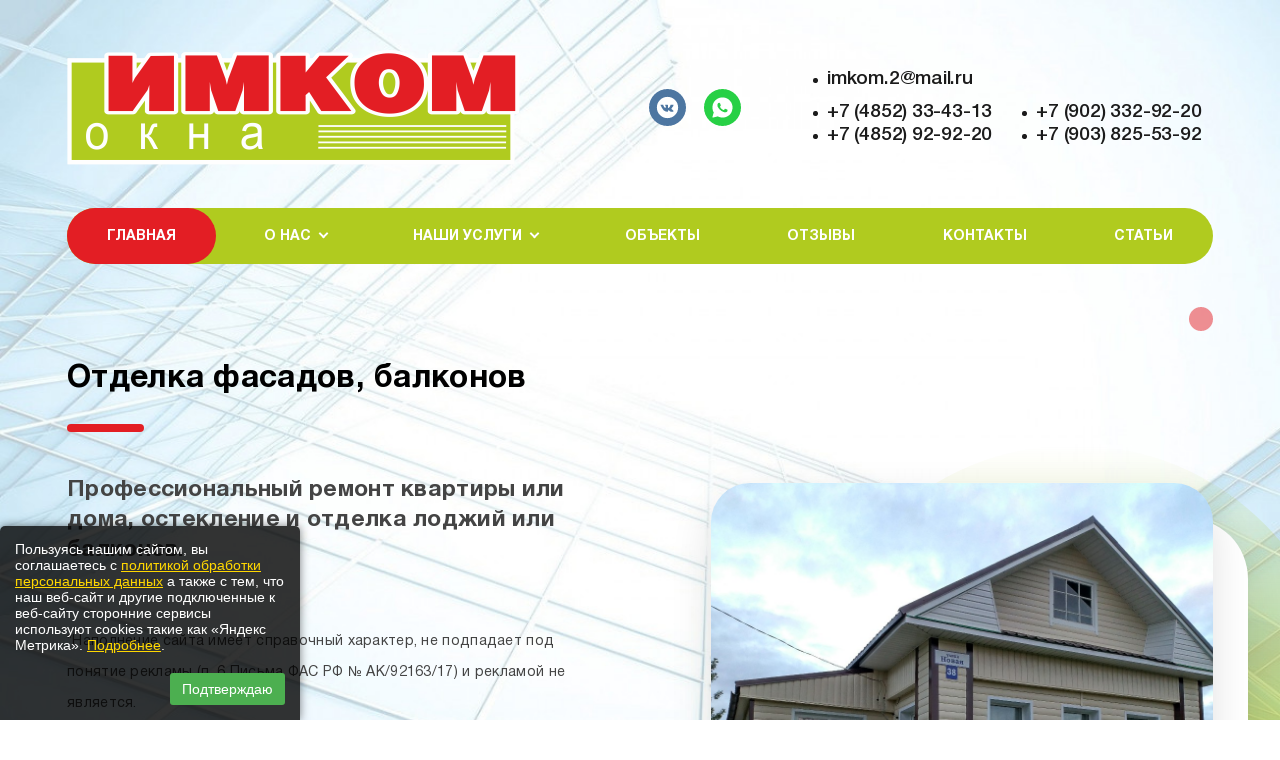

--- FILE ---
content_type: text/html; charset=UTF-8
request_url: https://xn-----7kcabfqd1djdvck1b8b.xn--p1ai/
body_size: 7597
content:
<!DOCTYPE html>
<html lang="ru">
<head>
    <meta http-equiv="Content-Type" content="text/html; charset=utf-8">
    <!-- Переключение IE в последнию версию, на случай если в настройках пользователя стоит меньшая -->
    <meta http-equiv="X-UA-Compatible" content="IE=edge">
    <!-- Адаптирование страницы для мобильных устройств -->
    <meta name="viewport" content="width=device-width, initial-scale=1, maximum-scale=1">
    <!-- Запрет распознования номера телефона -->
    <meta name="format-detection" content="telephone=no">
    <meta name="SKYPE_TOOLBAR" content="SKYPE_TOOLBAR_PARSER_COMPATIBLE">
    <!-- Заголовок страницы -->
    <title>Отделка фасадов, балконов</title>
    <!-- Данное значение часто используют(использовали) поисковые системы -->
    <meta name="description" content="Компания &quot;ИМКОМ&quot; предлагает профессиональный ремонт вашей квартиры или дома, остекление и отделка лоджий или балконов. Установка окон. Строительство домов в Ярославле. Звоните! +7 (4852) 33-43-13">
    <meta name="keywords" content="остекление +и отделка балконов
остекление +и отделка лоджий
остекление балконов +и лоджий
остекление балконов +и лоджий +в ярославле
отделка балкона
отделка балконов ярославль
отделка фасада
отделка фасада дома
отделка фасада частного дома
отделка фасадов ярославль
профессиональный ремонт квартир
ремонт
ремонт балкона
ремонт балконов +в ярославле
ремонт дачного дома
ремонт дачных домов +в ярославле
ремонт дома
ремонт дома ярославль
ремонт квартир
ремонт квартир +в ярославле
ремонт окон
ремонт окон ярославль
ремонт ярославль
строительство домов
строительство домов ярославль
установка окон
установка окон ярославль">
    <meta name="google-site-verification" content="">
    <!-- CSRF Token -->
    <meta name="csrf-token" content="N6Lrbs4Xks5iZoKVD8iAOKfAFgh5FS1su3BkHhp7">
    <!-- Scripts -->
    <script src="/js/app.js"></script>
    <!-- Традиционная иконка сайта, размер 16x16, прозрачность поддерживается. Рекомендуемый формат: .ico или .png -->
    <link rel="shortcut icon" href="/storage/photos/7674/favicon.ico">
    <link
        href="https://fonts.googleapis.com/css2?family=Rubik:ital,wght@0,300;0,400;0,500;0,700;0,900;1,300;1,400;1,500;1,700;1,900&display=swap"
        rel="stylesheet">
    <link rel="stylesheet" href="/css/site/designs/1/fancybox.css">
    <link rel="stylesheet" href="/css/site/designs/1/owl.carousel.css">
    <link rel="stylesheet" href="/css/site/designs/1/ion.rangeSlider.css">
    <link rel="stylesheet" href="/css/site/designs/1/default/styles.css">
    <link rel="stylesheet" href="/css/site/designs/1/response_1185.css"
          media="(max-width: 1185px)">
    <link rel="stylesheet" href="/css/site/designs/1/response_1023.css"
          media="(max-width: 1023px)">
    <link rel="stylesheet" href="/css/site/designs/1/response_767.css"
          media="(max-width: 767px)">
    <link rel="stylesheet" href="/css/site/designs/1/response_479.css"
          media="(max-width: 479px)">
        <style>
        :root {
            --main_color1: #e31e24;
            --main_color2: #b0cb1f;
            --box-shadow-color: rgba(227, 30, 36, 0.54);
            --main_color_opacity: rgba(176, 203, 31, 0.1);
        }
    </style>
                    <style>
:root {
background-image:url(https://1site.eu/storage/photos/7674/333.jpg);
    background-repeat: no-repeat;
    background-size: 100%;
    background-attachment: fixed; 
}
@media (max-width: 767px) {
:root {
   background-image:url(https://1site.eu/storage/photos/7674/333.jpg);
    background-repeat: no-repeat;
    background-size: cover;
background-position: center;
}
h1 {
    font-size: 28px;
}
}
</style>
            <link rel="stylesheet" href="https://xn--b1ajeiqb0a.com/css/import.css">
            <meta name="yandex-verification" content="dc3829064f15ad61" />
<meta name="google-site-verification" content="h02H2pvZ7Po-gkdQp1UbdFS4KmTjR8wsi-BDt18RdY8" />
<meta name="yandex-verification" content="f527e3766b6ebe5e" />
<meta name="google-site-verification" content="dpcl_x6bqIJDoRwQWIHy8QJ5VYWLcz3MQOMR5XUGcEE" />
            <style>
h1 {
    font-size: 32px;
}
h2 {
    font-size: 23px;
}
</style>
            <script>
document.addEventListener('DOMContentLoaded', function() {
    // Находим все элементы <a> и проверяем текстовое содержание
    var links = document.querySelectorAll('a');
    links.forEach(function(link) {
        if (link.textContent.includes('Политика обработки персональных данных')) {
            // Изменяем атрибут href на новый URL
            link.setAttribute('href', '/page/politika_konfidentsialnosti');
        }
    });
});
</script>


<style>
    /* Основной баннер снизу слева */
    #cookie-banner {
        position: fixed;
        bottom: 0;
        left: 0;
        width: 300px;
        max-width: 90%;
        background-color: rgba(0, 0, 0, 0.8);
        padding: 15px;
        font-family: Arial, sans-serif;
        z-index: 1000;
        display: flex;
        flex-direction: column;
        align-items: stretch;
        color: white;
        font-size: 14px;
        box-shadow: 0 0 10px rgba(0,0,0,0.5);
        border-radius: 5px 5px 0 0;
    }

    /* Текст внутри баннера */
    #cookie-banner p {
        margin: 0 0 10px 0;
    }

    /* Ссылки внутри текста */
    #cookie-banner a {
        color: #ffd700; /* Золотой цвет для выделения */
        text-decoration: underline;
    }

    /* Кнопка подтверждения */
    #cookie-banner button {
        background-color: #4CAF50;
        border: none;
        color: white;
        padding: 8px 12px;
        font-size: 14px;
        cursor: pointer;
        border-radius: 3px;
        align-self: flex-end;
        margin-top: 10px;
    }

    /* Централизованный баннер с подробностями */
    #details-banner {
        position: fixed;
        top: 50%;
        left: 50%;
        transform: translate(-50%, -50%);
        width: 90%;
        max-width: 600px;
        background-color: rgba(0, 0, 0, 0.95);
        padding: 20px;
        box-shadow: 0 0 15px rgba(0,0,0,0.5);
        border-radius: 8px;
        z-index: 2000;
        display: none;
        font-family: Arial, sans-serif;
        color: #fff;
        text-align: left;
        overflow-y: auto;
        max-height: 80%;
    }

    #details-banner h2 {
        margin-top: 0;
    }

    #details-banner p {
        margin-bottom: 15px;
    }

    #details-banner a {
        color: #ffd700;
        text-decoration: underline;
    }

    /* Кнопка закрытия внутри второго баннера */
    #close-details {
        display: inline-block;
        margin-top: 15px;
        padding: 8px 12px;
        background-color: #4CAF50;
        color: white;
        border: none;
        border-radius: 3px;
        cursor: pointer;
        font-size: 14px;
        float: right;
    }

    /* Адаптация для мобильных */
    @media (max-width: 600px) {
        #cookie-banner {
            width: 90%;
            font-size: 13px;
        }
        #cookie-banner button {
            width: 100%;
            padding: 10px;
            font-size: 14px;
        }
        #details-banner {
            padding: 15px;
        }
        #close-details {
            width: 100%;
            text-align: center;
            float: none;
        }
    }
</style>

<!-- Основной баннер -->
<div id="cookie-banner" style="display: none;">
    <p>
        Пользуясь нашим сайтом, вы соглашаетесь с <a href="/page/politika_konfidentsialnosti"_blank">политикой обработки персональных данных</a> 
        а также с тем, что наш веб-сайт и другие подключенные к веб-сайту сторонние сервисы используют cookies такие как «Яндекс Метрика». <a href="#" id="show-details-link">Подробнее</a>.
    </p>
    <button id="accept-cookies">Подтверждаю</button>
</div>

<!-- Всплывающий второй баннер с подробностями -->
<div id="details-banner">
    <h2>Согласие на обработку файлов cookie и персональных данных</h2>
    <p>
        Сайт использует сервисы веб-аналитики: Яндекс Метрика от компании ООО «ЯНДЕКС» (адрес: 119021, Россия, г. Москва, ул. Л. Толстого, 16) с применением технологии «cookie». Использование cookies позволяет собирать информацию, которая не идентифицирует вас, но помогает улучшить функциональность сайта. Информация передается и сохраняется на сервере Яндекса в РФ, где обрабатывается для анализа активности пользователей.
    </p>
    <p>
        Продолжая использовать наш сайт, вы даете согласие на обработку файлов cookie и пользовательских данных, которые могут включать информацию о вашем местоположении, типе и версии операционной системы и браузера, типе устройства и разрешении его экрана, источнике перехода на наш сайт, языке системы и браузера, посещаемых страницах и действиях на них, а также IP-адрес.
    </p>
    <p>
        Вы соглашаетесь с <a href="/page/politika_konfidentsialnosti"_blank">Политикой обработки персональных данных</a>.
    </p>
    <p>
        Вы можете отказаться от cookies, изменив настройки браузера.
    </p>
    <button id="close-details">Закрыть</button>
</div>

<script>
    document.addEventListener('DOMContentLoaded', function () {
        // Проверяем, было ли уже согласие
        if (!localStorage.getItem('cookiesAccepted')) {
            document.getElementById('cookie-banner').style.display = 'flex';
        }

        // Обработчик для кнопки подтверждения
        document.getElementById('accept-cookies').addEventListener('click', function () {
            localStorage.setItem('cookiesAccepted', 'true');
            document.getElementById('cookie-banner').style.display = 'none';
        });

        // Обработчик для ссылки "Подробнее" в основном баннере
        document.getElementById('show-details-link').addEventListener('click', function (e) {
            e.preventDefault();
            document.getElementById('details-banner').style.display = 'block';
        });

        // Обработчик для кнопки закрытия второго баннера
        document.getElementById('close-details').addEventListener('click', function () {
            document.getElementById('details-banner').style.display = 'none';
        });
    });
</script>
    </head>

<body class=" ">
<div id="app">
    <div class="wrap">
        <div class="main">
            <!-- Шапка -->
            <header>
                <button type="button" class="close">
                    <span></span>
                    <span></span>
                </button>
                <div class="mob_scroll">
                    <div class="info">
                        <div class="cont flex">
                            <div class="logo">
                                                                    <a href="/">
                                        <img src="/images/upload/sites/site_id_7545/logo/{04768651-38ED-721B-6EE1-AB7417438F95}.png"
                                             alt="Компания &quot;ИМКОМ&quot;, Установка пластиковых окон">
                                    </a>
                                                            </div>
                                                            <div class="socials">
                                    <a href="https://vk.com/id119439664" target="_blank" rel="noopener nofollow"><img src="/images/site/designs/1/ic_soc1.svg" alt=""></a>
	<a href="https://wa.me/79038255392" target="_blank" rel="noopener nofollow"><img src="/images/site/designs/1/ic_soc3.svg" alt=""></a>
                                </div>
                                                        <div class="contacts">
                                                                    <div class="email">
                                        <a href="mailto:imkom.2@mail.ru">imkom.2@mail.ru</a>
                                    </div>
                                                                <div class="phones">
                                                                                                                        <div>
                                                <a href="tel:+74852334313">+7 (4852) 33-43-13</a>
                                            </div>
                                                                                                                                                                <div>
                                                <a href="tel:+79023329220">+7 (902) 332-92-20</a>
                                            </div>
                                                                                                                                                                <div>
                                                <a href="tel:+74852929220">+7 (4852) 92-92-20</a>
                                            </div>
                                                                                                                                                                <div>
                                                <a href="tel:+79038255392">+7 (903) 825-53-92</a>
                                            </div>
                                                                                                            </div>
                            </div>
                        </div>
                    </div>
                    <div class="bottom">
    <div class="cont">
                                <ul class="menu flex">
                                                            <li class="item">
                            <a class="active"
                               href="/">Главная</a>
                        </li>
                                                                                <li class="item">
                            <a href="javascript:void(0);" class="sub_link">
                                <span>О нас</span>
                            </a>
                            <div class="sub_menu">
                                                                                                                                            <div class="item">
                                            <a class=""
                                               href="/page/o_kompanii">О компании</a>
                                        </div>
                                    
                                                                                                            <div class="item">
                                            <a class=""
                                               href="/page/vakansii">Вакансии</a>
                                        </div>
                                    
                                                            </div>
                        </li>
                                                                                <li class="item">
                            <a href="javascript:void(0);" class="sub_link">
                                <span>Наши услуги</span>
                            </a>
                            <div class="sub_menu">
                                                                                                                                            <div class="item">
                                            <a class=""
                                               href="/page/osteklenie_balkonov_i_lodzhiy">Остекление балконов и лоджий</a>
                                        </div>
                                    
                                                                                                            <div class="item">
                                            <a class=""
                                               href="/page/ustanovka_okon">Установка окон</a>
                                        </div>
                                    
                                                                                                            <div class="item">
                                            <a class=""
                                               href="/page/stroitelstvo_domov">Строительство домов</a>
                                        </div>
                                    
                                                                                                            <div class="item">
                                            <a href="javascript:void(0);" class="sub_link">
                                                <span>Ремонт</span>
                                            </a>
                                            <div class="sub_menu">
                                                                                                                                                    <div>
                                                        <a class=""
                                                           href="/page/balkonov">Балконов</a>
                                                    </div>
                                                                                                    <div>
                                                        <a class=""
                                                           href="/page/okon">Окон</a>
                                                    </div>
                                                                                                    <div>
                                                        <a class=""
                                                           href="/page/dachnykh_domov">Дачных домов</a>
                                                    </div>
                                                                                                    <div>
                                                        <a class=""
                                                           href="/page/kvartir">Квартир</a>
                                                    </div>
                                                                                            </div>
                                        </div>
                                    
                                                            </div>
                        </li>
                                                                                <li class="item">
                            <a class=""
                               href="/page/obekty">Объекты</a>
                        </li>
                                                                                <li class="item">
                            <a class=""
                               href="/page/otzyvy">Отзывы</a>
                        </li>
                                                                                <li class="item">
                            <a class=""
                               href="/page/kontakty">Контакты</a>
                        </li>
                                                                                <li class="item">
                            <a class=""
                               href="/page/stati">Статьи</a>
                        </li>
                                                </ul>
            </div>
</div>
                </div>
            </header>
            <div class="mob_header">
                <div class="cont">
                    <div class="logo">
                        <a href="/">
                                                            <img src="/images/upload/sites/site_id_7545/logo/{04768651-38ED-721B-6EE1-AB7417438F95}.png"
                                     alt="Компания &quot;ИМКОМ&quot;, Установка пластиковых окон">
                                                    </a>
                    </div>
                    <div class="bg">
                        <div class="contacts">
                                                                                                <a href="tel:+74852334313">
                                        <img
                                            data-src="/images/site/designs/1/ic_phone0.svg"
                                            alt="" class="lozad loaded"
                                            src="/images/site/designs/1/ic_phone0.svg"
                                            data-loaded="true">
                                    </a>
                                                                                                                                <a href="tel:+79023329220">
                                        <img
                                            data-src="/images/site/designs/1/ic_phone0.svg"
                                            alt="" class="lozad loaded"
                                            src="/images/site/designs/1/ic_phone0.svg"
                                            data-loaded="true">
                                    </a>
                                                                                                                                <a href="tel:+74852929220">
                                        <img
                                            data-src="/images/site/designs/1/ic_phone0.svg"
                                            alt="" class="lozad loaded"
                                            src="/images/site/designs/1/ic_phone0.svg"
                                            data-loaded="true">
                                    </a>
                                                                                                                                <a href="tel:+79038255392">
                                        <img
                                            data-src="/images/site/designs/1/ic_phone0.svg"
                                            alt="" class="lozad loaded"
                                            src="/images/site/designs/1/ic_phone0.svg"
                                            data-loaded="true">
                                    </a>
                                                                                                                        <a href="mailto:imkom.2@mail.ru">
                                    <img
                                        data-src="/images/site/designs/1/ic_email.svg"
                                        alt=""
                                        class="lozad loaded"
                                        src="/images/site/designs/1/ic_email.svg"
                                        data-loaded="true">
                                </a>
                                                    </div>
                                                    <div class="socials">
                                <a href="https://vk.com/id119439664" target="_blank" rel="noopener nofollow"><img src="/images/site/designs/1/ic_soc1.svg" alt=""></a>
	<a href="https://wa.me/79038255392" target="_blank" rel="noopener nofollow"><img src="/images/site/designs/1/ic_soc3.svg" alt=""></a>
                            </div>
                                            </div>
                    <button type="button" class="mob_menu_link">
                        <span></span>
                        <span></span>
                        <span></span>
                    </button>
                </div>
            </div>
            <section id="slide_1_101593" class="first_section block" 
    data-aos= fade
    data-aos-offset=&#039;200&#039;
    data-aos-delay=&#039;50&#039;
    data-aos-duration=&#039;1000&#039;
    data-aos-easing=ease-out-sine
    data-aos-mirror=&#039;true&#039;
    data-aos-once=&#039;false&#039;
    data-aos-anchor-placement=top-bottom>
    <div class="cont">
        <div class="info">
            <div class="title"><h1>Отделка фасадов, балконов</h1></div>
            <div class="desc"><p><h2>Профессиональный ремонт квартиры или дома, остекление и отделка лоджий или балконов.</h2><br />
<br />
<small>*Наполнение сайта имеет справочный характер, не подпадает под понятие рекламы (п. 6 Письма ФАС РФ № АК/92163/17) и рекламой не является. <br />
*Наполнение этого сайта несет исключительно информационный характер, и ни при каких условиях информационные материалы и цены, размещенные на сайте, не являются публичной офертой, определяемой положениями Статьи 437 Гражданского кодекса РФ.</small><br />
<strong><a href="https://дом-фасад-балкон.рф/page/politika_konfidentsialnosti">Политика конфиденциальности</a></strong></p></div>
                            <a href="/page/kontakty" class="link">Свяжитесь с нами</a>
                    </div>
        <div class="img">
            <div class="lozad" data-background-image="/images/upload/sites/site_id_7545/images/{B392DBEE-8ED0-4C90-A423-12DBDCBF19E7}.png"></div>
        </div>
    </div>
</section>
            <section id="service_101594" class="services block" 
    data-aos= fade-right
    data-aos-offset=&#039;200&#039;
    data-aos-delay=&#039;50&#039;
    data-aos-duration=&#039;1000&#039;
    data-aos-easing=ease-in-quad
    data-aos-mirror=&#039;true&#039;
    data-aos-once=&#039;false&#039;
    data-aos-anchor-placement=top-bottom>
    <div class="cont">
        <div class="block_head">
            <div class="title">Наши основные услуги</div>
            <div class="desc"><p>Мы специализируемся на оказании высококачественных услуг. Квалифицированные сотрудники внимательно изучат ваши потребности и предложат наиболее выгодные условия обслуживания.</p></div>
        </div>
        <div class="flex">
                            <a href="/page/osteklenie_balkonov_i_lodzhiy" class="service">
                    <img data-src="/images/upload/sites/site_id_7545/images/{DD1F1AA9-4090-D7F9-08C8-F49F77460DDE}.jpeg" alt="" class="lozad">
                    <div class="info">
                        <div class="name"><h2>Остекление балконов и лоджий</h2></div>
                        <div class="link">Подробнее</div>
                    </div>
                </a>
                            <a href="/page/ustanovka_okon" class="service">
                    <img data-src="/images/upload/sites/site_id_7545/images/{771E82D7-DFBE-387A-5BB2-3BFAD4248BD7}.jpeg" alt="" class="lozad">
                    <div class="info">
                        <div class="name"><h2>Установка окон</h2></div>
                        <div class="link">Подробнее</div>
                    </div>
                </a>
                            <a href="/page/stroitelstvo_domov" class="service">
                    <img data-src="/images/upload/sites/site_id_7545/images/{7A24CB72-B19C-90C3-4F3D-0B5AC35C6ED2}.jpg" alt="" class="lozad">
                    <div class="info">
                        <div class="name"><h2>Строительство домов</h2></div>
                        <div class="link">Подробнее</div>
                    </div>
                </a>
                            <a href="/page/remont" class="service">
                    <img data-src="/images/upload/sites/site_id_7545/images/{18E2E2C9-3B00-C8AE-A532-A8F68D58AAB1}.jpg" alt="" class="lozad">
                    <div class="info">
                        <div class="name"><h2>Ремонт</h2></div>
                        <div class="link">Подробнее</div>
                    </div>
                </a>
                    </div>
    </div>
</section>
            <section id="our_advantages_101595" class="advantages block" 
    data-aos= fade-up-right
    data-aos-offset=&#039;200&#039;
    data-aos-delay=&#039;50&#039;
    data-aos-duration=&#039;1000&#039;
    data-aos-easing=ease-in-back
    data-aos-mirror=&#039;true&#039;
    data-aos-once=&#039;false&#039;
    data-aos-anchor-placement=bottom-center>
    <div class="cont">
        <div class="block_head">
            <div class="title">Наши преимущества</div>
        </div>
        <div class="flex">
                            <div class="item">
                    <div class="icon">
                        <img data-src="/images/upload/sites/site_id_7545/images/{430B30ED-58BB-C071-A3C7-49DAA0C4CA99}.jpg" alt="" class="lozad">
                    </div>
                    <div class="name">Большой опыт</div>
                    <div class="desc">Все наши сотрудники имеют опыт работы в сфере более 5 лет. Работаем с проверенными поставщками.</div>
                </div>
                            <div class="item">
                    <div class="icon">
                        <img data-src="/images/upload/sites/site_id_7545/images/{26FBDAEE-F75E-28C6-B82B-CB3630BFBA02}.png" alt="" class="lozad">
                    </div>
                    <div class="name">Доступные цены</div>
                    <div class="desc">Мы предлагаем адекватные цены и готовы просчитать ваш заказ.<br />
Консультация бесплатно.</div>
                </div>
                            <div class="item">
                    <div class="icon">
                        <img data-src="/images/upload/sites/site_id_7545/images/{5F486228-898E-60E1-3441-8A6BB1D48D94}.png" alt="" class="lozad">
                    </div>
                    <div class="name">Удобная оплата</div>
                    <div class="desc">Принимаем любые формы оплаты - нал, безнал, терминал для оплаты картами.</div>
                </div>
                    </div>
    </div>
</section>
            <section id="social_101596" class="socials_block block" 
    data-aos= fade-up-right
    data-aos-offset=&#039;200&#039;
    data-aos-delay=&#039;50&#039;
    data-aos-duration=&#039;1000&#039;
    data-aos-easing=ease-in-out-sine
    data-aos-mirror=&#039;true&#039;
    data-aos-once=&#039;false&#039;
    data-aos-anchor-placement=bottom-top>
    <div class="cont">
        <div class="data">
            <div class="block_head">
                <div class="title">Свяжитесь с нами любым способом</div>
                <div class="desc"><p>Наша компания открыта для новых клиентов, мы ведем все современные социальные сети и мессенджеры.<br />
<br />
Вы можете написать нам любым удобным для вас способом - телефон, почта, мессенджеры или социальные сети.</p></div>
            </div>
                            <div class="socials">
                    <a href="https://vk.com/id119439664" target="_blank" rel="noopener nofollow"><img src="/images/site/designs/1/ic_soc1.svg" alt=""></a>
	<a href="https://wa.me/79038255392" target="_blank" rel="noopener nofollow"><img src="/images/site/designs/1/ic_soc3.svg" alt=""></a>
                </div>
                    </div>
    </div>
</section>
            <section id="map_101597" class="contacts_block block" 
    data-aos= fade-down
    data-aos-offset=&#039;200&#039;
    data-aos-delay=&#039;50&#039;
    data-aos-duration=&#039;1000&#039;
    data-aos-easing=ease-in-sine
    data-aos-mirror=&#039;true&#039;
    data-aos-once=&#039;false&#039;
    data-aos-anchor-placement=top-top>
    <div class="cont">
        <div class="info">
            <div class="block_head">
                <div class="title">Наши контакты</div>
            </div>
            <div class="contacts">
                <div>Связь с нами:</div>
                                                            <div class="val">
                            <a href="tel:+74852334313" class="phone">+7 (4852) 33-43-13</a>
                        </div>
                                                                                <div class="val">
                            <a href="tel:+79023329220" class="phone">+7 (902) 332-92-20</a>
                        </div>
                                                                                <div class="val">
                            <a href="tel:+74852929220" class="phone">+7 (4852) 92-92-20</a>
                        </div>
                                                                                <div class="val">
                            <a href="tel:+79038255392" class="phone">+7 (903) 825-53-92</a>
                        </div>
                                                                        <div class="val">
                        <a href="mailto:imkom.2@mail.ru" class="email">imkom.2@mail.ru</a>
                        <div class="exp">Наша электронная почта</div>
                    </div>
                            </div>
            <div class="adres">
                <div>Наш адрес:</div>
                <div class="val">г. Ярославль, улица Полушкина Роща, 1</div>
            </div>
        </div>
        <div class="map">
                            <div><iframe src="https://yandex.ru/map-widget/v1/?um=constructor%3A923d2d6e3a976227647ccbeba107d8dab92c4155115613dff048a00c840063b6&amp;source=constructor" width="100%" height="500" frameborder="0"></iframe></div>
                    </div>
    </div>
</section>
    </div>
<!-- Подвал -->
<footer>
    <div class="cont">
                    <ul class="links">
                                    <li><a href="/page/glavnaya">Главная</a></li>
                                    <li><a href="/page/o_kompanii">О компании</a></li>
                                    <li><a href="/page/vakansii">Вакансии</a></li>
                                    <li><a href="/page/osteklenie_balkonov_i_lodzhiy">Остекление балконов и лоджий</a></li>
                                    <li><a href="/page/ustanovka_okon">Установка окон</a></li>
                                    <li><a href="/page/stroitelstvo_domov">Строительство домов</a></li>
                                    <li><a href="/page/balkonov">Балконов</a></li>
                                    <li><a href="/page/okon">Окон</a></li>
                                    <li><a href="/page/dachnykh_domov">Дачных домов</a></li>
                                    <li><a href="/page/kvartir">Квартир</a></li>
                                    <li><a href="/page/obekty">Объекты</a></li>
                                    <li><a href="/page/otzyvy">Отзывы</a></li>
                                    <li><a href="/page/kontakty">Контакты</a></li>
                                    <li><a href="/page/stati">Статьи</a></li>
                            </ul>
                <a href="https://1site.eu" target="_blank">Вход для администратора</a>
                    <div class="copyright">
                <a href="/pk" target="_blank">Политика обработки персональных данных</a>
            </div>
                            <div class="creator">
                Работает на платформе
                <a href="http://портал.рф" target="_blank">Портал.РФ</a>
            </div>
                <div class="creator">
                    Последние обновление сайта
                    <a href="javascript:void(0);" target="_blank">: 2025-07-10 10:59:30</a>
                </div>
            <div class="support">
                <a href="http://поддержка.портал.рф" target="_blank">Центр поддержки пользователей</a>
            </div>
            <div class="copyright">
                <img src="https://metrika.1site.eu/counter.php">
            </div>
                    <div class="copyright"></div>
    </div>
</footer>
<!-- End Подвал -->
</div>
<div class="buttonUp">
    <button type="button"></button>
</div>
<div class="overlay"></div>
<div class="supports_error">
    Ваш браузер устарел рекомендуем обновить его до последней версии<br> или использовать другой более современный.
</div>
</div>
<!-- Подключение javascript файлов -->
<script src="/js/site/designs/1/jquery-migrate-1.4.1.min.js"></script>
<script src="/js/site/designs/1/jquery.mask.min.js"></script>
<script src="https://cdnjs.cloudflare.com/ajax/libs/modernizr/2.8.3/modernizr.min.js"></script>
<script src="/js/site/designs/1/lozad.min.js"></script>
<script src="/js/site/designs/1/owl.carousel.min.js"></script>
<script src="/js/site/designs/1/inputmask.min.js"></script>
<script src="/js/site/designs/1/nice-select.js"></script>
<script src="/js/site/designs/1/flexmenu.min.js"></script>
<script src="/js/site/designs/1/fancybox.min.js"></script>
<script src="/js/site/designs/1/ion.rangeSlider.min.js"></script>
<script src="/js/site/designs/1/countdown.js"></script>
<script src="/js/site/designs/1/before-after.min.js"></script>
<script src="/js/site/designs/1/functions.js"></script>
<script src="/js/site/designs/1/scripts.js"></script>
<script src="/js/site/designs/1/products.filter.js"></script>
<script src="/js/site/designs/1/file.js"></script>
<!-- Yandex.Metrika counter --> <script type="text/javascript" > (function(m,e,t,r,i,k,a){m[i]=m[i]||function(){(m[i].a=m[i].a||[]).push(arguments)}; m[i].l=1*new Date();k=e.createElement(t),a=e.getElementsByTagName(t)[0],k.async=1,k.src=r,a.parentNode.insertBefore(k,a)}) (window, document, "script", "https://cdn.jsdelivr.net/npm/yandex-metrica-watch/tag.js", "ym"); ym(83378806, "init", { clickmap:true, trackLinks:true, accurateTrackBounce:true, webvisor:true, trackHash:true }); </script> <!-- /Yandex.Metrika counter -->
<!-- Yandex.Metrika counter --> <script type="text/javascript" > (function(m,e,t,r,i,k,a){m[i]=m[i]||function(){(m[i].a=m[i].a||[]).push(arguments)}; m[i].l=1*new Date();k=e.createElement(t),a=e.getElementsByTagName(t)[0],k.async=1,k.src=r,a.parentNode.insertBefore(k,a)}) (window, document, "script", "https://cdn.jsdelivr.net/npm/yandex-metrica-watch/tag.js", "ym"); ym(87283477, "init", { clickmap:true, trackLinks:true, accurateTrackBounce:true, webvisor:true, trackHash:true }); </script> <!-- /Yandex.Metrika counter -->
<script>console.log('hello from footed service 3')</script>
<script>console.log('hello from footed service 4')</script>
<script>console.log('hello from footed service 5')</script>

</body>
</html>


--- FILE ---
content_type: text/css
request_url: https://xn--b1ajeiqb0a.com/css/import.css
body_size: 2185
content:
/*------------------
    Reset styles
------------------*/
* {
    box-sizing: border-box;
    margin: 0;
    padding: 0;
}

*:before,
*:after {
    box-sizing: border-box;
}

html {
    -webkit-font-smoothing: antialiased;
    -moz-osx-font-smoothing: grayscale;
    -ms-text-size-adjust: 100%;
    -webkit-text-size-adjust: 100%;
}

body {
    margin: 0;

    -webkit-tap-highlight-color: transparent;
    -webkit-overflow-scrolling: touch;
    text-rendering: optimizeLegibility;
    text-decoration-skip: objects;
}

img {
    border-style: none;
}

textarea {
    overflow: auto;
}


:focus {
    outline: 0;
}

:hover,
:active {
    -webkit-tap-highlight-color: rgba(0, 0, 0, 0);
    -webkit-touch-callout: none;
}

::-ms-clear {
    display: none;
}

@font-face {
    font-family: 'HelveticaNeueCyr';
    src: url('https://xn--b1ajeiqb0a.com/fonts/HelveticaNeueCyr-Medium.eot');
    src: local('https://xn--b1ajeiqb0a.com/fonts/HelveticaNeueCyr-Medium'),
    url('https://xn--b1ajeiqb0a.com/fonts/HelveticaNeueCyr-Medium.eot?#iefix') format('embedded-opentype'),
    url('https://xn--b1ajeiqb0a.com/fonts/HelveticaNeueCyr-Medium.woff') format('woff'),
    url('https://xn--b1ajeiqb0a.com/fonts/HelveticaNeueCyr-Medium.ttf') format('truetype');
    font-weight: 500;
    font-style: normal;
}

@font-face {
    font-family: 'HelveticaNeueCyr';
    src: url('https://xn--b1ajeiqb0a.com/fonts/HelveticaNeueCyr-Heavy.eot');
    src: local('https://xn--b1ajeiqb0a.com/fonts/HelveticaNeueCyr-Heavy'),
    url('https://xn--b1ajeiqb0a.com/fonts/HelveticaNeueCyr-Heavy.eot?#iefix') format('embedded-opentype'),
    url('https://xn--b1ajeiqb0a.com/fonts/HelveticaNeueCyr-Heavy.woff') format('woff'),
    url('https://xn--b1ajeiqb0a.com/fonts/HelveticaNeueCyr-Heavy.ttf') format('truetype');
    font-weight: 900;
    font-style: normal;
}

@font-face {
    font-family: 'HelveticaNeueCyr';
    src: url('https://xn--b1ajeiqb0a.com/fonts/HelveticaNeueCyr-Black.eot');
    src: local('https://xn--b1ajeiqb0a.com/fonts/HelveticaNeueCyr-Black'),
    url('https://xn--b1ajeiqb0a.com/fonts/HelveticaNeueCyr-Black.eot?#iefix') format('embedded-opentype'),
    url('https://xn--b1ajeiqb0a.com/fonts/HelveticaNeueCyr-Black.woff') format('woff'),
    url('https://xn--b1ajeiqb0a.com/fonts/HelveticaNeueCyr-Black.woff') format('woff'),
    url('https://xn--b1ajeiqb0a.com/fonts/HelveticaNeueCyr-Black.ttf') format('truetype');
    font-weight: 900;
    font-style: normal;
}

@font-face {
    font-family: 'HelveticaNeueCyr';
    src: url('https://xn--b1ajeiqb0a.com/fonts/HelveticaNeueCyr-UltraLight.eot');
    src: local('https://xn--b1ajeiqb0a.com/fonts/HelveticaNeueCyr-UltraLight'),
    url('https://xn--b1ajeiqb0a.com/fonts/HelveticaNeueCyr-UltraLight.eot?#iefix') format('embedded-opentype'),
    url('https://xn--b1ajeiqb0a.com/fonts/HelveticaNeueCyr-UltraLight.woff') format('woff'),
    url('https://xn--b1ajeiqb0a.com/fonts/HelveticaNeueCyr-UltraLight.ttf') format('truetype');
    font-weight: 200;
    font-style: normal;
}

@font-face {
    font-family: 'HelveticaNeueCyr';
    src: url('https://xn--b1ajeiqb0a.com/fonts/HelveticaNeueCyr-Roman.eot');
    src: local('https://xn--b1ajeiqb0a.com/fonts/HelveticaNeueCyr-Roman'),
    url('https://xn--b1ajeiqb0a.com/fonts/HelveticaNeueCyr-Roman.eot?#iefix') format('embedded-opentype'),
    url('https://xn--b1ajeiqb0a.com/fonts/HelveticaNeueCyr-Roman.woff') format('woff'),
    url('https://xn--b1ajeiqb0a.com/fonts/HelveticaNeueCyr-Roman.ttf') format('truetype');
    font-weight: normal;
    font-style: normal;
}

@font-face {
    font-family: 'HelveticaNeueCyr';
    src: url('https://xn--b1ajeiqb0a.com/fonts/HelveticaNeueCyr-Bold.eot');
    src: local('https://xn--b1ajeiqb0a.com/fonts/HelveticaNeueCyr-Bold'),
    url('https://xn--b1ajeiqb0a.com/fonts/HelveticaNeueCyr-Bold.eot?#iefix') format('embedded-opentype'),
    url('https://xn--b1ajeiqb0a.com/fonts/HelveticaNeueCyr-Bold.woff') format('woff'),
    url('https://xn--b1ajeiqb0a.com/fonts/HelveticaNeueCyr-Bold.ttf') format('truetype');
    font-weight: bold;
    font-style: normal;
}

@font-face {
    font-family: 'HelveticaNeueCyr';
    src: url('../fonts/HelveticaNeueCyr-Light.eot');
    src: local('../fonts/HelveticaNeueCyr-Light'),
    url('https://xn--b1ajeiqb0a.com/fonts/HelveticaNeueCyr-Light.eot?#iefix') format('embedded-opentype'),
    url('https://xn--b1ajeiqb0a.com/fonts/HelveticaNeueCyr-Light.woff') format('woff'),
    url('https://xn--b1ajeiqb0a.com/fonts/HelveticaNeueCyr-Light.ttf') format('truetype');
    font-weight: 300;
    font-style: normal;
}

@font-face {
    font-family: 'HelveticaNeueCyr';
    src: url('../fonts/HelveticaNeueCyr-Thin.eot');
    src: local('../fonts/HelveticaNeueCyr-Thin'),
    url('https://xn--b1ajeiqb0a.com/fonts/HelveticaNeueCyr-Thin.eot?#iefix') format('embedded-opentype'),
    url('https://xn--b1ajeiqb0a.com/fonts/HelveticaNeueCyr-Thin.woff') format('woff'),
    url('https://xn--b1ajeiqb0a.com/fonts/HelveticaNeueCyr-Thin.ttf') format('truetype');
    font-weight: 100;
    font-style: normal;
}



/* Start */

body {
    font-family: 'HelveticaNeueCyr';
    /*background: #F7F7F7;*/
}

.container {
    width: 100%;
    max-width: 882px;
    margin: 0px auto;
    background: #F7F7F7;
}

.header {
    background: #F7F7F7;
}

.header__title {
    padding: 28px 0 25px 23px;
    font-size: 26px;
    line-height: 30px;
    color: #2B2B2B;
    font-weight: bold;
}

.form-review__names {
    display: flex;
    width: 100%;
}

.form-review {
    display: flex;
    flex-wrap: wrap;
    background: #EDEDED;
    padding: 25px 23px 19px 23px;
    background-image: url(https://xn--b1ajeiqb0a.com/image/icons7.png);
    background-repeat: no-repeat;
    background-position: 23px calc(100% - 20px);
    width: 100%;
}

.form-review__name {
    display: flex;
    flex-wrap: wrap;
    width: calc(100% - 250px);
}

.label-review {
    margin-bottom: 20px;
    font-size: 14px;
    line-height: 16px;
    color: #7A7A7A;
    width: 100%;
}

.label-review__cont {
    display: flex;
    justify-content: space-between;
}

.input-review {
    background: #FFFFFF;
    border: 1px solid #CDD5DD;
    box-sizing: border-box;
    border-radius: 4px;
    font-size: 12px;
    color: #000;
    font-weight: 300;
    padding: 11px 9px;
    display: block;
    margin-top: 8px;
    width: 100%;
}

.input-review:focus::placeholder {
    opacity: 0;
}

.review-link {
    width: 250px;
    margin-left: 35px;
}

.review-link__text {
    font-size: 14px;
    line-height: 16px;
    color: #7A7A7A;
}

.aaaaaform-review__reviews {
    width: 100%;
}

.review-link__text2 {
    margin-bottom: 8px;
}


.aaaaaform-review__area {
    width: 100%;
    resize: none;
    font-size: 12px;
    line-height: 24px;
    color: #000;
    height: 107px;
    background: #FFFFFF;
    border: 1px solid #CDD5DD;
    box-sizing: border-box;
    border-radius: 4px;
    padding: 6px 9px;
    margin-bottom: 17px;
    font-family: 'HelveticaNeueCyr';
}


.error {
    /*color: #FF4343 !important;*/
    /*border-color: #FF4343 !important;*/
    border: none !important;
}

textarea.aaaaaform-review__area:placeholder-shown {
    background: #FFFFFF;
    border: 1px solid #CDD5DD;
    box-sizing: border-box;
    border-radius: 4px;
    font-size: 12px;
    color: #BFC6CE;
    font-weight: 300;
    font-family: 'HelveticaNeueCyr';
}

.form-review__area::placeholder {
    /* color: #FF4343;   */
}

.form-review__area:focus::placeholder {
    opacity: 0;
}

.aaaaaform__button {
    background: #128DFF;
    border-radius: 3px;
    font-size: 14px;
    color: #FFFFFF;
    text-align: center;
    padding: 8px 19px;
    border: none;
    cursor: pointer;
    transition: all 0.4 ease;
}

.aaaaaform__button:hover {
    opacity: 0.8;
}

.form__btn {
    margin-left: auto;
}

input.input-review {
    font-family: 'HelveticaNeueCyr';
    width: 100%;
}

.input-review__btn:focus {
    outline: none;
}

.review {
    background: #F7F7F7;
    border-radius: 8px;
    margin: 30px 23px 25px 23px;
}

.review__wrap {
    background: #fff;
    border-radius: 8px;
    padding: 22px 31px 22px 22px;
    display: flex;
    margin-bottom: 25px;
    background-image: url(https://xn--b1ajeiqb0a.com/image/icons8.png);
    background-repeat: no-repeat;
    background-position: calc(100% - 18px) 16px;
}

.review-author {
    margin-left: 15px;
    margin-top: 6px;
}

.review-author__name {
    font-size: 16px;
    line-height: 19px;
    font-weight: bold;
    color: #212529;
    margin-bottom: 3px;
}

.review-author__date {
    font-size: 14px;
    line-height: 16px;
    color: #B6B6B6;
    margin-bottom: 9px;
}

.review-author__text {
    font-size: 14px;
    line-height: 20px;
    color: #2B2B2B;
}

.more__btn {
    background: #128DFF;
    border-radius: 3px;
    font-size: 14px;
    text-align: right;
    color: #FFFFFF;
    text-align: center;
    padding: 8px 19px;
    border: none;
    cursor: pointer;
}

.button-more__btn {
    margin-top: 17px;
    display: flex;
    justify-content: center;
    padding-bottom: 27px;
}

.more__btn:hover {
    opacity: 0.7;
}

svg {
    margin-bottom: -3px;
}


@media (max-width: 480px) {
    .form-review__names {
        flex-wrap: wrap;
    }

    .review-link {
        margin-left: 5px;
    }

    .label-review {
        font-size: 12px;
    }

    .review-link__text2 {
        font-size: 12px;
    }

    .label-review__cont {
        margin-top: 20px;
    }

    .form-review__name{
        width:100%;
    }

    .review-author__text{
        /*margin-left: -25px;*/
        margin-left: -65px;
        margin-top: 20px;
        word-wrap: break-word;
    }
    .review-avatar img {
        max-width: none !important;
    }
    .review-author__text {
        padding-right: 25px !important;
    }

}

.review-author__text {
    word-wrap: break-word;
}


.input__wrapper {
    width: 100%;
    position: relative;
    margin: 10px 0;
    text-align: center;
}

.input__file {
    opacity: 0;
    visibility: hidden;
    position: absolute;
}

.input__file-icon-wrapper {
    height: 60px;
    width: 60px;
    margin-right: 15px;
    display: -webkit-box;
    display: -ms-flexbox;
    display: flex;
    -webkit-box-align: center;
    -ms-flex-align: center;
    align-items: center;
    -webkit-box-pack: center;
    -ms-flex-pack: center;
    justify-content: center;
    border-right: 1px solid #fff;
}

.input__file-button-text {
    line-height: 1;
    margin-top: 1px;
}

.input__file-button {
    height: 38px;
    margin: 0 auto;
    background: #128DFF;
    border-radius: 3px;
    font-size: 14px;
    color: #FFFFFF;
    text-align: center;
    padding: 11px 10px;
    border: none;
    cursor: pointer;
}

.block_upload{
    display: flex;
    margin-top: 8px;
    overflow: hidden;
}

.img_avatar{
    width: 38px;
    height: 38px;
    position: relative;
    display: block;
    overflow: hidden;
    flex-shrink: 0;
}

.img_avatar img {
    position: absolute;
    top: 0;
    left: 0;
    display: block;
    width: 100%;
    height: 100%;
    object-fit: cover;
    border-radius:50%;
}

.remove{
    background-image: url(https://xn--b1ajeiqb0a.com/image/svg/remove.svg);
    width: 38px;
    height: 38px;
    border: none;
    background-size: cover;
    flex-shrink: 0;
    visibility: hidden;
}

.none_d{
    display: none;
}
.remove.show{
    visibility: visible;
}
.review-author {
    width: 90%;
}

@media (min-width: 900px)
{
    .review-avatar img {
        padding: 0px;
        width: 50px;
        height: 50px;
        line-height: 50px;
        border-radius: 50%;
    }
}


@media (max-width: 960px)
{
    .review-avatar img {
        padding: 0px;
        width: 50px;
        height: 50px;
        /*line-height: 50px;*/
        border-radius: 50%;
    }
}

--- FILE ---
content_type: text/css
request_url: https://xn-----7kcabfqd1djdvck1b8b.xn--p1ai/css/site/designs/1/response_1185.css
body_size: 2339
content:
@media (max-width: 1185px)
{
    /*---------------
        Main styles
    ---------------*/
    :root
    {
        --font_size: 16px;
        --font_size_title: 36px;
    }


    .content_flex .content
    {
        width: calc(100% - var(--aside_width) - 30px);
    }


    .block
    {
        margin-bottom: 90px;
    }


    .block_head
    {
        margin-bottom: 35px;
    }

    .block_head .title
    {
        line-height: 40px;

        padding-bottom: 25px;
    }

    .block_head .desc
    {
        line-height: 26px;

        margin-top: 30px;
    }



    .pagination
    {
        margin-top: 40px;
    }



    .text_block
    {
        line-height: 30px;
    }

    .text_block p,
    .text_block img,
    .text_block blockquote,
    .text_block q
    {
        margin-bottom: 25px;
    }



    /*---------------
        Header
    ---------------*/
    header
    {
        margin-bottom: 40px;
    }


    header .info
    {
        padding: 35px 0;
    }


    header .socials a + a
    {
        margin-left: 15px;
    }


    header .contacts
    {
        font-size: 18px;
        line-height: 22px;

        margin-left: 35px;
    }

    header .contacts .phones > *:before
    {
        top: 9px;
    }



    header .menu .item > a,
    header .menu .flexMenu-viewMore > a
    {
        font-size: 14px;
        line-height: 16px;

        height: 50px;
        padding: 15px 35px;
    }



    /*---------------
        Sidebar
    ---------------*/



    /*---------------
        Main section
    ---------------*/
    .gallery .flex
    {
        margin-top: 50px;
        margin-bottom: -25px;
        margin-left: -25px;
    }

    .gallery .flex > *
    {
        width: calc(33.333% - 25px);
        margin-bottom: 25px;
        margin-left: 25px;
    }


    .gallery .flex.images > *
    {
        width: calc(25% - 25px);
    }


    .gallery .item
    {
        padding-bottom: calc(33.333% - 25px);

        border-radius: 44px;
    }

    .gallery .item .info
    {
        padding: 18px 25px;

        border-radius: 18px 18px 44px 44px;
    }

    .gallery .item .name
    {
        line-height: 22px;
    }

    .gallery .item .desc
    {
        font-size: 14px;
        line-height: 20px;
    }



    .article_info .head
    {
        margin-bottom: 40px;
    }

    .article_info .head .info .title
    {
        font-size: 28px;
        line-height: 34px;
    }

    .article_info .head .info .date
    {
        font-size: 18px;
        line-height: 22px;
    }



    .article_info .text_block
    {
        font-size: 17px;
        line-height: 27px;
    }



    .comments .share a + a
    {
        margin-left: 15px;
    }



    .cart_info .titles
    {
        margin-bottom: 20px;
        padding-right: 20px;
    }

    .cart_info .titles > * + *
    {
        padding-left: 20px;
    }


    .cart_info .product
    {
        padding: 20px;
    }

    .cart_info .product > * + *
    {
        padding-left: 20px;
    }

    .cart_info .product .name
    {
        font-size: 17px;

        width: 375px;
    }



    .cart_info .cart_total
    {
    }



    .checkout_info .form .agree
    {
        width: 200px;
    }



    .checkout_success
    {
        width: 500px;
        padding-top: 30px;
    }

    .checkout_success .title
    {
        font-size: 32px;
        line-height: 40px;

        margin-top: 5px;
    }

    .checkout_success .desc
    {
        font-size: 28px;
        line-height: 36px;

        margin-top: 10px;
    }

    .checkout_success .link
    {
        margin-top: 35px;
    }



    .product_info .image
    {
        width: 360px;
        padding-bottom: 350px;
        border-radius: 44px;
		margin-right: 30px;
    }


    .product_info .data
    {
        width: calc(100% - 390px);
    }

    .product_info .head
    {
        margin-bottom: 35px;
    }

    .product_info .product_name
    {
        font-size: 30px;
        line-height: 36px;
    }

    .product_info .cat
    {
        font-size: 18px;
        line-height: 22px;

        margin-top: 5px;
    }

    .product_info .buy .back_link
    {

    }

    .product_info .buy .buy_link,
    .product_info .buy .order_link
    {
        width: 230px;
    }

    .product_info .desc
    {
        font-size: 16px;
        line-height: 25px;

        margin-top: 40px;
    }


    .product_info .description
    {
        font-size: 17px;
        line-height: 27px;

        margin-top: 35px;
    }



    .products .flex
    {
        margin-bottom: -20px;
        margin-left: -20px;
    }

    .products .flex > *
    {
        width: calc(25% - 20px);
        margin-bottom: 20px;
        margin-left: 20px;
        padding-bottom: calc(25% - 20px);
    }

    .content .products .flex > *
    {
        width: calc(33.333% - 20px);
        padding-bottom: calc(33.333% - 20px);
    }


    .products .product .sticker
    {
        font-size: 14px;
        line-height: 30px;

        height: 30px;
        padding: 0 13px;
    }



    .first_section .info
    {
        width: 100%;
        max-width: calc(100% - 515px);
    }

    .first_section .info .title
    {
        font-size: 36px;
        line-height: 40px;

        padding-bottom: 30px;
    }

    .first_section .info .desc
    {
        margin-top: 40px;
    }

    .first_section .info .link
    {
        margin-top: 60px;
    }

    .first_section .img
    {
        width: 502px;
        height: 380px;
    }



    .first_section .img.no_mask
    {
        padding-right: 50px;
    }



    .main_slider .slide .cont
    {
        min-height: 500px;
        padding-top: 50px;
        padding-bottom: 90px;
    }

    .main_slider .slide .title
    {
        line-height: 40px;
    }

    .main_slider .slide .desc
    {
        line-height: 26px;
    }

    .main_slider .owl-carousel .owl-nav button
    {
        bottom: 21px;
    }

    .main_slider .owl-dots
    {
        bottom: 40px;
    }



    .main_slider2 .info
    {
        line-height: 28px;
    }

    .main_slider2 .info .title
    {
        font-size: 36px;
        line-height: 40px;
    }

    .main_slider2 .info .desc
    {
        margin-top: 40px;
    }

    .main_slider2 .info .link
    {
        margin-top: 55px;
    }

    .main_slider2 .img
    {
        margin-right: 20px;
    }



    .main_slider3 .img
    {
        width: 400px;
        height: 400px;
        margin-left: 60px;
    }

    .main_slider3 .img:before
    {
        left: -60px;
    }


    .main_slider3 .info
    {
        line-height: 28px;

        width: 100%;
        max-width: calc(100% - 500px);
        padding-right: 60px;
    }

    .main_slider3 .info .title
    {
        font-size: 36px;
        line-height: 40px;
    }

    .main_slider3 .info .desc
    {
        margin-top: 30px;
    }

    .main_slider3 .info .link
    {
        margin-top: 40px;
    }


    .main_slider3 .owl-dots
    {
        top: 385px;
        bottom: auto;
        left: 280px;

        margin-left: 0;
    }

    .main_slider3 .owl-carousel .owl-nav button
    {
        top: 365px;
    }



    .advantages .item .name
    {
        font-size: 22px;
        line-height: 26px;
    }



    .about .info
    {
        width: 100%;
        max-width: calc(100% - 540px);
    }

    .about .info .sub_title
    {
        font-size: 22px;
        line-height: 26px;

        margin-bottom: 15px;
    }

    .about .img
    {
        width: 500px;
        height: 407px;
    }



    .how_we_work .info
    {
        width: 100%;
        max-width: calc(100% - 440px);
    }

    .how_we_work .info .item .name
    {
        font-size: 22px;
        line-height: 26px;
    }

    .how_we_work .img
    {
        width: 400px;
        height: 451px;
    }



    .reviews .slider_wrap
    {
        padding-bottom: 60px;
    }

    .reviews .slider
    {
        width: 700px;
    }

    .reviews .review
    {
        padding: 30px;
    }

    .reviews .review .text
    {
        line-height: 22px;

        width: calc(100% - 198px);
    }



    .articles .slider
    {
        margin-top: 40px;
        padding-bottom: 60px;
    }

    .articles .article
    {
        border-radius: 44px;
    }

    .articles .article .name
    {
        font-size: 15px;
        line-height: 21px;
    }

    .articles .article .info
    {
        padding: 18px 22px;
    }



    .big_boss_quote .img
    {
        width: 500px;
        height: 405px;
    }

    .big_boss_quote .info
    {
        width: 100%;
        max-width: calc(100% - 540px);
    }

    .big_boss_quote .info .name,
    .big_boss_quote .info .post
    {
        font-size: 22px;
        line-height: 26px;
    }

    .big_boss_quote .info .text_block
    {
        line-height: 26px;

        margin-top: 20px;
    }



    .video_reviews .slider
    {
        margin-top: 40px;
        padding-bottom: 60px;
    }



    .prices .flex
    {
        margin-bottom: -30px;
        margin-left: -30px;
    }

    .prices .flex > *
    {
        width: calc(33.333% - 30px);
        margin-bottom: 30px;
        margin-left: 30px;
    }

    .prices .item .name
    {
        font-size: 22px;
        line-height: 26px;
    }

    .prices .item .price
    {
        font-size: 36px;
        line-height: 36px;
    }



    .faq .item + .item
    {
        margin-top: 25px;
    }

    .faq .item .title
    {
        font-size: 22px;
        line-height: 26px;

        padding: 20px 90px 20px 40px;
    }

    .faq .item .title:after
    {
        right: 40px;
    }

    .faq .item .data
    {
        line-height: 22px;

        padding: 0 40px 35px;
    }



    .director_letter .img
    {
        width: 500px;
        height: 405px;
    }

    .director_letter .info
    {
        width: 100%;
        max-width: calc(100% - 560px);
        padding-right: 45px;
    }



    .order_block .form .socials
    {
        padding: 15px;
    }

    .order_block .form .socials a + a
    {
        margin-left: 15px;
    }



    .contacts_block .info
    {
        font-size: 22px;
        line-height: 26px;
    }

    .contacts_block .info .val
    {
        font-size: 22px;
        line-height: 30px;

        margin-top: 15px;
    }

    .contacts_block .info .val:before
    {
        top: 10px;
    }



    .stocks .slider
    {
        margin-top: 40px;
        padding-bottom: 60px;
    }

    .stocks .stock
    {
        padding: 20px;

        border-radius: 44px;
    }

    .stocks .stock .thumb
    {
        width: 190px;
        height: 190px;
    }

    .stocks .stock .thumb + .info
    {
        line-height: 22px;

        width: calc(100% - 210px);
    }

    .stocks .stock .name
    {
        font-size: 20px;
        line-height: 24px;
    }



    .team .slider
    {
        margin-top: 40px;
        padding-bottom: 60px;
    }

    .team .item
    {
        padding: 40px 20px;
    }

    .team .item .name
    {
        font-size: 20px;
        line-height: 24px;
    }

    .team .item .post
    {
        font-size: 17px;
        line-height: 21px;

        margin-top: 5px;
    }

    .team .item .desc
    {
        line-height: 22px;

        margin-top: 20px;
    }



    .ads_block .flex
    {
        margin-bottom: -30px;
        margin-left: -30px;
    }

    .ads_block .flex > *
    {
        width: calc(33.333% - 30px);
        margin-bottom: 30px;
        margin-left: 30px;
    }

    .ads_block .item
    {
        border-radius: 44px;
    }

    .ads_block .item .info
    {
        padding: 30px;
    }

    .ads_block .item .desc
    {
        line-height: 20px;
    }


    .ads_block .flex > *.big
    {
        width: calc(66.666% - 30px);
    }


    .ads_block .flex > *.full .info
    {
        padding: 40px;
    }

    .ads_block .item.full .name
    {
        font-size: 28px;
    }

    .ads_block .item.full .desc
    {
        font-size: 15px;

        margin-top: 21px;
    }



    .vacancies .slider
    {
        margin-top: 40px;
        padding-bottom: 60px;
    }

    .vacancies .item
    {
        padding: 30px;

        border-radius: 44px;
    }

    .vacancies .item .name
    {
        font-size: 21px;
        line-height: 25px;
    }

    .vacancies .item .desc
    {
        line-height: 22px;

        margin-top: 20px;
    }



    .soc_block .block_head .soc_link
    {
        font-size: 22px;
        line-height: 26px;
    }



    .payment .block_head
    {
        max-width: calc(55% - 20px);
    }

    .payment .widget
    {
        max-width: calc(45% - 20px);
        padding-top: 95px;
    }



    .services .flex
    {
        margin-bottom: -30px;
        margin-left: -30px;
    }

    .services .flex > *
    {
        width: calc(33.333% - 30px);
        margin-bottom: 30px;
        margin-left: 30px;
    }

    .services .service
    {
        padding-bottom: calc(33.333% - 30px);

    }

    .services .service .info
    {
        padding: 20px;
        flex-wrap: wrap;
        border-radius: 18px 18px 44px 44px;
    }

    .services .service .name
    {
        font-size: 15px;
        line-height: 21px;

        width: 100%;
    }

    .services .service .link
    {
        width: 100%;
        margin-top: 10px;
    }



    .three_photo .photo
    {
        margin-right: 0;
        padding-left: 125px;
    }

    .three_photo .photo .img2
    {
        width: 190px;
        margin-top: -205px;
    }

    .three_photo .photo .img3
    {
        width: 170px;
        margin-top: 10px;
    }



    .socials_block .block_head
    {
        padding-right: 35px;
    }

    .socials_block .data
    {
        padding: 35px 40px;
    }



    .about_video .info
    {
        width: 100%;
        max-width: calc(100% - 550px);
    }

    .about_video .video_link
    {
        width: 500px;
        padding-bottom: 33.333%;
    }



    .quiz_poll .img
    {
        width: 500px;
        height: 405px;
    }

    .quiz_poll .info
    {
        width: 100%;
        max-width: calc(100% - 540px);
    }


    .quiz_poll .step .title
    {
        font-size: 28px;
        line-height: 34px;
    }

    .quiz_poll .success .desc
    {
        font-size: 22px;
        line-height: 28px;
    }



    .contacts_info .info .flex
    {
        margin-bottom: -30px;
        margin-left: -30px;
    }

    .contacts_info .info .flex > *
    {
        width: calc(50% - 30px);
        margin-bottom: 30px;
        margin-left: 30px;
    }


    .contacts_info .info .item
    {
        padding-left: 89px;
    }

    .contacts_info .info .icon
    {
        top: 20px;
        left: 20px;
    }

    .news .flex {
        margin-bottom: -25px;
        margin-left: -25px;
    }


    .news .flex > * {
        width: calc(33.333% - 25px);
        margin-bottom: 25px;
        margin-left: 25px;
    }

    .news .item {
        padding-bottom: calc(33.333% - 25px);
        border-radius: 44px;
    }


    /* thanks ID was changed by class */
.thanks .title{font-size:32px;line-height:40px;margin-top:5px;}
    /* thanks ID was changed by class */
.thanks .desc{font-size:28px;line-height:36px;margin-top:10px;}



    /*---------------
        Footer
    ---------------*/



    /*---------------
        PopUp
    ---------------*/

    .about .img, .how_we_work .img, .big_boss_quote .img, .director_letter .img, .quiz_poll .img{
        width: 400px;
        height: 380px;
    }

    .product_info  .cart_link
    {
        position: relative;
        right: 0 !important;

        margin-left: auto;
    }
    .product_info  .cart_link .count
    {
        position: relative;
        top: -15px;
    }

    .product_info .data
    {
        display: flex;

        flex-wrap: wrap;
        align-items: flex-start;
    }

    .product_info .cart_link .title
    {
        display: none;
    }

    .product_info .head
    {
        width: calc(100% - 100px);
    }

    .product_info .head
    {
        margin-right: 10px;
    }


    .product_info .buy
    {
        width: 100%;
    }

    .product_info .buy .price
    {
        font-size: 21px;
        line-height: 21px;

        display: flex;

        width: 100%;
        margin-bottom: 10px;

        justify-content: space-between;
        align-items: center;
    }

    .product_info .buy .back_link
    {
        margin: 0;
    }

    .product_info .buy .buy_link,
    .product_info .buy .order_link
    {
        width: 100%;
    }

    .product_info .buy .btn
    {
        margin: 0;
        margin-left: 15px;
        flex-grow: 1;
        width: auto;
    }

    .product_info .head{
        padding-right: 0px;
    }
}


--- FILE ---
content_type: image/svg+xml
request_url: https://xn-----7kcabfqd1djdvck1b8b.xn--p1ai/images/site/designs/1/ic_email.svg
body_size: 227
content:
<svg width="30" height="30" viewBox="0 0 30 30" fill="none" xmlns="http://www.w3.org/2000/svg">
<path fill-rule="evenodd" clip-rule="evenodd" d="M5.3082 5.74463H24.5082C25.8282 5.74463 26.9082 6.8415 26.9082 8.18213V22.8071C26.9082 24.1478 25.8282 25.2446 24.5082 25.2446H5.3082C3.9882 25.2446 2.9082 24.1478 2.9082 22.8071V8.18213C2.9082 6.8415 3.9882 5.74463 5.3082 5.74463ZM16.1802 15.909L24.0282 10.9243C24.3282 10.7293 24.5082 10.4003 24.5082 10.0468C24.5082 9.23025 23.6322 8.74275 22.9482 9.16932L14.9082 14.2759L6.8682 9.16932C6.1842 8.74275 5.3082 9.23025 5.3082 10.0468C5.3082 10.4003 5.4882 10.7293 5.7882 10.9243L13.6362 15.909C14.4162 16.4087 15.4002 16.4087 16.1802 15.909Z" fill="white"/>
</svg>


--- FILE ---
content_type: application/javascript
request_url: https://xn-----7kcabfqd1djdvck1b8b.xn--p1ai/js/site/designs/1/functions.js
body_size: 2716
content:
$(function () {
    // Проверка браузера
    if (!supportsCssVars()) {
        $('body').addClass('lock')
        $('.supports_error').addClass('show')
    }


    // Ленивая загрузка
    setTimeout(function () {
        observer = lozad('.lozad', {
            rootMargin: '200px 0px',
            threshold: 0,
            loaded: function (el) {
                el.classList.add('loaded')
            }
        })

        observer.observe()
    }, 200)


    // Установка ширины стандартного скроллбара
    $(':root').css('--scroll_width', widthScroll() + 'px')


    // Кнопка 'Вверх'
    $('body').on('click', '.buttonUp button', function (e) {
        e.preventDefault()

        $('body, html').stop(false, false).animate({
            scrollTop: 0
        }, 1000)
    })


    // Маска ввода
    // $('input[type=tel]').inputmask('+7 (999) 999-99-99')
/* mask was changed */
    $('input[type=tel]').mask('ZZZZZZZZZZZZZZZZZZZZZZZZ', {
        translation: {
            'Z': {
                pattern: /[+0-9()\s-]/, optional: true
            }
        }
    });

    // Кастомный select
    $('select').niceSelect()

    // Фокус при клике на название поля
    $('body').on('click', '.form .label', function () {
        $(this).closest('.line').find('.input, textarea').focus()
    })


    // Fancybox
    $.fancybox.defaults.hash = false
    $.fancybox.defaults.backFocus = false
    $.fancybox.defaults.autoFocus = false
    $.fancybox.defaults.animationEffect = 'zoom'
    $.fancybox.defaults.transitionEffect = 'slide'
    $.fancybox.defaults.speed = 500
    $.fancybox.defaults.gutter = 40
    $.fancybox.defaults.i18n = {
        'en': {
            CLOSE: "Закрыть",
            NEXT: "Следующий",
            PREV: "Предыдущий",
            ERROR: "Запрошенный контент не может быть загружен.<br /> Пожалуйста, повторите попытку позже.",
            PLAY_START: "Запустить слайдшоу",
            PLAY_STOP: "Остановить слайдшоу",
            FULL_SCREEN: "На весь экран",
            THUMBS: "Миниатюры",
            DOWNLOAD: "Скачать",
            SHARE: "Поделиться",
            ZOOM: "Увеличить"
        }
    }

    // Всплывающие окна
    $('body').on('click', '.modal_link', function (e) {
        e.preventDefault()

        $.fancybox.close(true)

        $.fancybox.open({
            src: $(this).data('content'),
            type: 'inline',
            touch: false
        })
    })

    // Увеличение картинки
    $('.fancy_img').fancybox({
        mobile: {
            clickSlide: "close"
        }
    })


    // Изменение количества товара
    $('body').on('click', '.amount .minus', function (e) {
        // e.preventDefault()

        // let parent = $(this).closest('.amount')
        // let input = parent.find('.input')
        // let inputVal = parseFloat(input.val())
        // let minimum = parseFloat(input.data('minimum'))
        // let step = parseFloat(input.data('step'))
        // let unit = input.data('unit')
        //
        // if (inputVal > minimum) {
        //     input.val(inputVal - step + unit)
        // }
        //
        // if ($(this).hasClass('update_price')) {
        //     updateCartPrice($(this).closest('.product'))
        // }
    })

    $('body').on('click', '.amount .plus', function (e) {
        // e.preventDefault()

        // let parent = $(this).closest('.amount')
        // let input = parent.find('.input')
        // let inputVal = parseFloat(input.val())
        // let maximum = parseFloat(input.data('maximum'))
        // let step = parseFloat(input.data('step'))
        // let unit = input.data('unit')
        //
        // if (inputVal < maximum) {
        //     input.val(inputVal + step + unit)
        // }
        //
        // if ($(this).hasClass('update_price')) {
        //     updateCartPrice($(this).closest('.product'))
        // }
    })

    /* change event */
    $('.amount .input').on('paste keyup', function () {
        // let _self = $(this)
        // setTimeout(function () {
        //     if (_self.val() == '' || _self.val() == 0) {
        //         _self.val(parseInt(_self.data('minimum')))
        //     }
        //
        //     let productId = _self.closest('.product').find('.product_delete').data('productid');
        //     setProductItemsQuantity(productId, _self.val(), (count) => {
        //         _self.val(count);
        //     });
        //
        //     if (_self.hasClass('update_price')) {
        //         updateCartPrice(_self.closest('.product'))
        //     }
        // }, 10)
    });


    // Аккордион
    $('body').on('click', '.accordion .item .title', function (e) {
        e.preventDefault()

        let parent = $(this).closest('.item')
        let accordion = $(this).closest('.accordion')

        if (parent.hasClass('active')) {
            parent.removeClass('active')
            parent.find('.data').slideUp(300)
        } else {
            accordion.find('.item').removeClass('active')
            accordion.find('.data').slideUp(300)

            parent.addClass('active')
            parent.find('.data').slideDown(300)
        }
    })


	// Моб. версия
	if ($(window).width() < 360) $('meta[name=viewport]').attr('content', 'width=360, user-scalable=no')




    // Моб. меню
    $('body').on('click', '.mob_header .mob_menu_link', function (e) {
        e.preventDefault()

        $(this).addClass('active')
        $('body').addClass('lock')
        $('header').addClass('show')
        $('.overlay').fadeIn(300)
    })

    $('body').on('click', 'header .close, .overlay', function (e) {
        e.preventDefault()

        $('.mob_header .mob_menu_link').removeClass('active')
        $('body').removeClass('lock')
        $('header').removeClass('show')
        $('.overlay').fadeOut(300)
    })


    if (is_touch_device()) {
        $('header .menu .item > a.sub_link').addClass('touch_link')

        $('body').on('click', 'header .flexMenu-popup > .item > a.sub_link', function(e) {
            if ($(this).next().css('visibility') == 'hidden') {
                e.preventDefault()

                $('header .menu .sub_menu').removeClass('show')

                $(this).next().addClass('show')
            } else {
                e.preventDefault()
                $('header .menu .sub_menu').removeClass('show')
            }
        })

        $('body').on('click', 'header .menu .item .item > a.sub_link', function(e) {

            if(!$(this).next().hasClass("show")) {
                e.preventDefault()

                $('header .menu .item .item .sub_menu').removeClass('show')

                $(this).next().addClass('show')

            }
            else
            {
                e.preventDefault()
                $('header .menu .item .item .sub_menu').removeClass('show')
            }
        })
    }



    //set cart product items quantity

    function setProductItemsQuantity(productId, quantity, callbackFunction) {
        let requestData = new FormData();
        requestData.append('_token', $('meta[name="csrf-token"]').attr('content'));
        requestData.append('product_id', productId);
        requestData.append('quantity', quantity);
        $.ajax({
            url: '/cartSetQuantity',
            data: requestData,
            type: 'POST',
            contentType: false,
            processData: false,
            success: function (data) {
                if (data.success) {
                    callbackFunction(data.count)
                } else if (data.fail) {
                    alert(data.fail);
                    return false;
                } else {
                    let message = '';
                    $.each(data.errors, function (key, value) {
                        message += value + '\n';
                    });
                    alert(message);
                    return false;
                }
            },
        });
    }

})


$(window).scroll(function () {
    // Кнопка 'Вверх'
    if ($(window).scrollTop() > $(window).innerHeight()) {
        $('.buttonUp').fadeIn(300)
    } else {
        $('.buttonUp').fadeOut(200)
    }
})


// Вспомогательные функции
function updateCartPrice(context) {
    // if (context) {
    //     let price = parseInt(context.find('.price:not(.total)').data('price'))
    //     let amount = parseInt(context.find('.amount .input').val())
    //     let totalPrice = price * amount
    //
    //     context.find('.price.total span').text(totalPrice)
    // }
    //
    // let totalCartPrice = 0
    //
    // $('.cart_info .product .price.total span').each(function () {
    //     totalCartPrice = (totalCartPrice + parseInt($(this).text()))
    // })

    // $('.cart_info .cart_total .val span').text(totalCartPrice)
}


function setHeight(className) {
    let maxheight = 0

    className.each(function () {
        let elHeight = $(this).outerHeight()

        if (elHeight > maxheight) {
            maxheight = elHeight
        }
    })

    className.outerHeight(maxheight)
}


function is_touch_device() {
    return !!('ontouchstart' in window)
}


function widthScroll() {
    let div = document.createElement('div')
    div.style.overflowY = 'scroll'
    div.style.width = '50px'
    div.style.height = '50px'
    div.style.visibility = 'hidden'
    document.body.appendChild(div)

    let scrollWidth = div.offsetWidth - div.clientWidth
    document.body.removeChild(div)

    return scrollWidth
}


var supportsCssVars = function () {
    var s = document.createElement('style'),
        support

    s.innerHTML = ":root { --tmp-var: bold; }"
    document.head.appendChild(s)
    support = !!(window.CSS && window.CSS.supports && window.CSS.supports('font-weight', 'var(--tmp-var)'))
    s.parentNode.removeChild(s)

    return support
}



$(window).resize(() => {
	// Моб. версия
	$('meta[name=viewport]').attr('content', 'width=device-width, initial-scale=1, maximum-scale=1')

	if ($(window).width() < 360) $('meta[name=viewport]').attr('content', 'width=360, user-scalable=no')
})
